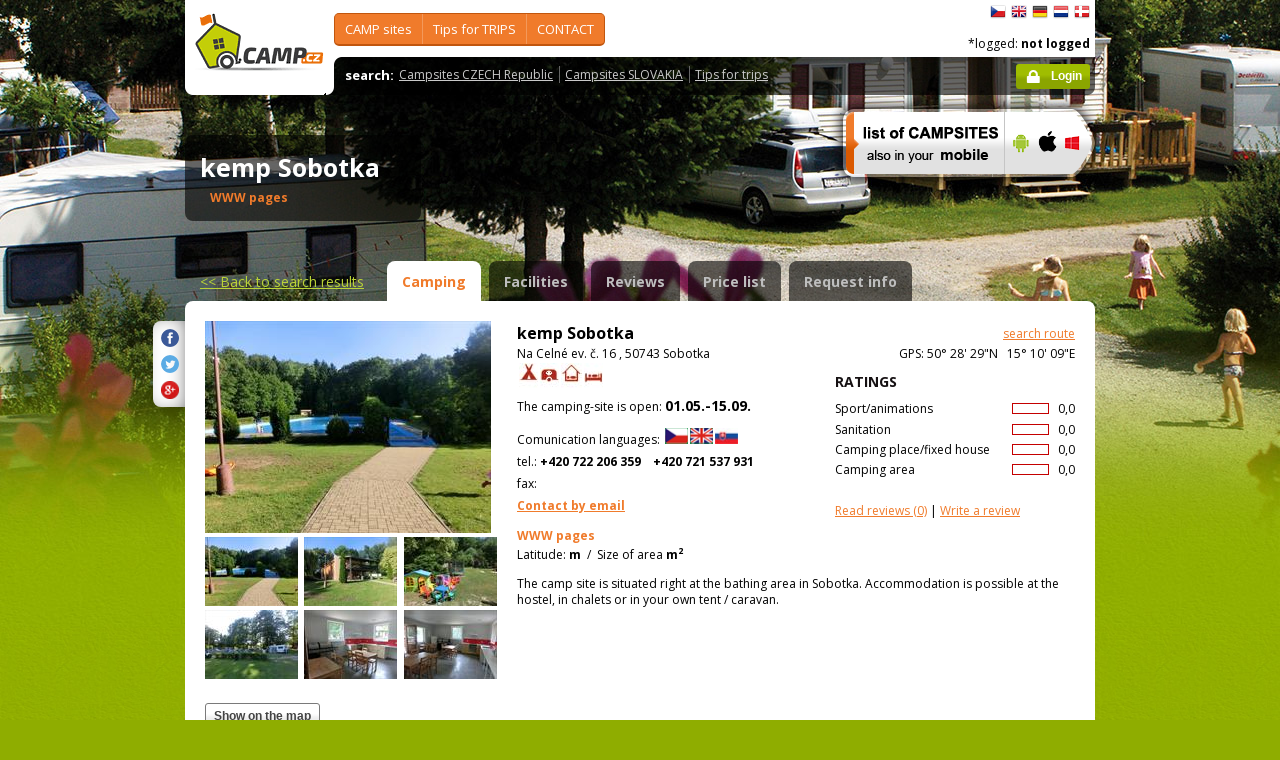

--- FILE ---
content_type: text/html; charset=utf-8
request_url: https://www.camp.cz/en/campings-czech-republic/sobotka/detail/756-camping
body_size: 55556
content:

 


<!DOCTYPE html>
<!--[if lt IE 7]>      <html class="no-js lt-ie9 lt-ie8 lt-ie7" lang="en" xml:lang="en"> <![endif]-->
<!--[if IE 7]>         <html class="no-js lt-ie9 lt-ie8" lang="en" xml:lang="en"> <![endif]-->
<!--[if IE 8]>         <html class="no-js lt-ie9" lang="en" xml:lang="en"> <![endif]-->
<!--[if gt IE 8]><!--> <html class="no-js" lang="en" xml:lang="en"> <!--<![endif]-->

<head id="ctl00_head">
    <!-- Google tag (gtag.js) -->
<script async src="https://www.googletagmanager.com/gtag/js?id=G-RP73GYSZFE"></script>
<script>
  window.dataLayer = window.dataLayer || [];
  function gtag(){dataLayer.push(arguments);}
  gtag('js', new Date());

  gtag('config', 'G-RP73GYSZFE');
</script>    <meta name="Content-Language" content="en" /><title>
	kemp Sobotka - detail information
</title><meta http-equiv="X-UA-Compatible" content="IE=EmulateIE9" /><meta http-equiv="Content-Type" content="text/html; charset=utf-8" /><meta name="robots" content="index,follow" /><link href="https://fonts.googleapis.com/css?family=Open+Sans:400,700&amp;subset=latin-ext,latin" rel="stylesheet" type="text/css" />
        <!--[if (gte IE 6)&(lte IE 8)]>
            <link href="https://fonts.googleapis.com/css?family=Open+Sans" rel="stylesheet" type="text/css" /><link href="https://fonts.googleapis.com/css?family=Open+Sans:400&amp;subset=latin,latin-ext" rel="stylesheet" type="text/css" /><link href="https://fonts.googleapis.com/css?family=Open+Sans:700&amp;subset=latin,latin-ext" rel="stylesheet" type="text/css" />
        <![endif]-->
        <link rel="stylesheet" href="/App_Themes/camp2013/css/screen.css" media="screen, projection" type="text/css" /><link rel="stylesheet" href="/App_Themes/camp2013/css/slimbox2.css" media="screen" type="text/css" /><link rel="stylesheet" href="/App_Themes/camp2013/css/print.css" media="print" type="text/css" />
        
<script src="/js/jquery-1.3.2.min.js" type="text/javascript"></script>
 <script type="text/javascript" src="/js/jquery-1.5.2.min.js"></script>        <script src="/js/vendor/modernizr-2.6.2.min.js"  type="text/javascript"></script>
        <script type="text/javascript" src="/js/slimbox2.js"></script>
        
	<script type="text/javascript" src="/js/jquery.colorbox-min.js"></script>

        <link rel="shortcut icon" href="/favicon.ico" type="image/x-icon" /><link rel="icon" href="/favicon.gif" type="image/gif" /><meta name="Keywords" content="kemp Sobotka,Sobotka,camping,Czech Republic,Slovakia" /><meta name="Description" content="kemp Sobotka -  The camp site is situated right at the bathing area in Sobotka. Accommodation is possible at the hostel, in chalets or in your own tent / caravan." /><meta name="Generator" content="Sitefinity 3.7.2136.2:1" /></head>


<body>
	<form name="aspnetForm" method="post" action="/en/campings-czech-republic/sobotka/detail/756-camping" id="aspnetForm">
<div>
<input type="hidden" name="ctl00_scriptManager_TSM" id="ctl00_scriptManager_TSM" value="" />
<input type="hidden" name="__EVENTTARGET" id="__EVENTTARGET" value="" />
<input type="hidden" name="__EVENTARGUMENT" id="__EVENTARGUMENT" value="" />
<input type="hidden" name="__VIEWSTATE" id="__VIEWSTATE" value="/[base64]/c2ZsYW5nPWVuBV9zZWxmEWluIFRPVVJJU1RyZWdpb25zAGQCBA9kFgJmDxUEFy9vYmxhc3RpLmFzcHg/c2ZsYW5nPWVuBV9zZWxmEGluIFBPUFVMQVIgYXJlYXMJPC91bD48dWw+ZAIFD2QWAmYPFQQkL2NhbXBpbmcvdm9kbmktcGxvY2h5LmFzcHg/c2ZsYW5nPWVuBV9zZWxmEWNhbXBzaXRlIGJ5IExBS0UgAGQCBg9kFgJmDxUEHC9jYW1waW5nL3Jla3kuYXNweD9zZmxhbmc9ZW4FX3NlbGYRY2FtcHNpdGUgYnkgUklWRVIAZAIHD2QWAmYPFQQVL3NsZXZhLmFzcHg/c2ZsYW5nPWVuBV9zZWxmD0RJU0NPVU5UIHN5c3RlbQBkAggPZBYCZg8VBBwvY2FtcGluZy9hY3NpLmFzcHg/c2ZsYW5nPWVuBV9zZWxmD0FDU0kgY2FtcCBzaXRlcwBkAgIPZBYEZg8VAhcvY3otaW5mby5hc3B4P3NmbGFuZz1lbg5UaXBzIGZvciBUUklQU2QCAQ8WAh8BAgkWEgIBD2QWAmYPFQQeL2N6LWluZm8vc2lnaHRzLmFzcHg/[base64]/[base64]/c2ZsYW5nPWVuBV9zZWxmFVNob3BzIC0gZm9yIGZyZWUgdGltZQBkAgkPZBYCZg8VBCgvY3otaW5mby9mb3JlaWduLWFnZW5jaWVzLmFzcHg/[base64]/[base64]/[base64]/[base64]/[base64]/[base64]/FoCcgLz4TYXV0b2NhbXBpbmcgUk9aS0/[base64]/[base64]/u8djL8B4ObaxFY" />
</div>

<script type="text/javascript">
//<![CDATA[
var theForm = document.forms['aspnetForm'];
if (!theForm) {
    theForm = document.aspnetForm;
}
function __doPostBack(eventTarget, eventArgument) {
    if (!theForm.onsubmit || (theForm.onsubmit() != false)) {
        theForm.__EVENTTARGET.value = eventTarget;
        theForm.__EVENTARGUMENT.value = eventArgument;
        theForm.submit();
    }
}
//]]>
</script>


<script src="/WebResource.axd?d=2eYCo5N-eyXRnU0QtsgZclChcdJZSIly41OVB4exZx4yYTlfD-UHgngmaupBJCdtKqgg-FGRD_k9vXFW-bs0ilUlt1Y1&amp;t=638313835312541215" type="text/javascript"></script>


<script src="/Telerik.Web.UI.WebResource.axd?_TSM_HiddenField_=ctl00_scriptManager_TSM&amp;compress=1&amp;_TSM_CombinedScripts_=%3b%3bSystem.Web.Extensions%2c+Version%3d3.5.0.0%2c+Culture%3dneutral%2c+PublicKeyToken%3d31bf3856ad364e35%3aen%3a9da113d1-62cb-41a4-9573-c03cf93e060f%3aea597d4b%3ab25378d2" type="text/javascript"></script>
<script type="text/javascript">
//<![CDATA[
if (typeof(Sys) === 'undefined') throw new Error('ASP.NET Ajax client-side framework failed to load.');
//]]>
</script>

<script src="https://d2i2wahzwrm1n5.cloudfront.net/ajaxz/2010.2.826/Common/Core.js" type="text/javascript"></script>
<script src="https://d2i2wahzwrm1n5.cloudfront.net/ajaxz/2010.2.826/Common/jQuery.js" type="text/javascript"></script>
<script src="/js/jquery.cookie.js" type="text/javascript"></script>
<script src="/js/camp.js" type="text/javascript"></script>
<script src="/campws/CampInfoWS.asmx/jsdebug" type="text/javascript"></script>
<div>

	<input type="hidden" name="__VIEWSTATEGENERATOR" id="__VIEWSTATEGENERATOR" value="15E68AF1" />
	<input type="hidden" name="__EVENTVALIDATION" id="__EVENTVALIDATION" value="/wEWBQLb4u2zBwLAtKyzCAL4jr+lAwL6+Y3ABALw1eX4DnXYaB2DNg5gXD8R8RC3uSmY4IxF" />
</div>
	<script type="text/javascript">
//<![CDATA[
Sys.WebForms.PageRequestManager._initialize('ctl00$scriptManager', document.getElementById('aspnetForm'));
Sys.WebForms.PageRequestManager.getInstance()._updateControls([], [], [], 90);
//]]>
</script>



<div id="backgroundPhoto">
            <div id="container">
            			<div class="noprintno">
       
			
		</div>
				<div id="sideAdvertising" style=" right:-135px;" class="noprintno">
				  
<div style="padding-bottom:10px; padding-left:4px;">
<div style="padding-bottom:10px;">
     <script async src="//pagead2.googlesyndication.com/pagead/js/adsbygoogle.js"></script> <!-- 120x60 --> <ins data-ad-slot="2034857488" data-ad-client="ca-pub-3191908463456965" style="display: inline-block; width: 120px; height: 600px;" class="adsbygoogle"></ins> <script>
(adsbygoogle = window.adsbygoogle || []).push({});
</script>
     </div>
     
           </div>
    

			

				 
				</div> 
                
                   <!-- header -->
                <header id="pageHeader" class="noprintno">
                        <a id="ctl00_SiteLogo1_hlCampLogo" title="Back to main page" onclick="siteLogoClicked();" href="/en/">
    <img src="/App_Themes/camp2013/img/logoCamp.gif" class="logo" alt="camp.cz" title="camp.cz">
</a>

                        <!-- topMenu -->
                    <nav id="topMenu">
                         

<div class="top-menu">
    
    
            <ul>
        
            <li><a  href="/hledat-kemp-CR.aspx?sflang=en">
                CAMP sites</a>
                
                     <div class="subMenuWrapper">
                                    <div class="subMenu">
                                    <ul>
                    
                        <li><a href="/hledat-kemp-cr.aspx?sflang=en" target="_self">
                            search CAMP site</a></li>
                            
                    
                        <li><a href="/kraje.aspx?sflang=en" target="_self">
                            in state REGIONS</a></li>
                            
                    
                        <li><a href="/camping/regiony.aspx?sflang=en" target="_self">
                            in TOURISTregions</a></li>
                            
                    
                        <li><a href="/oblasti.aspx?sflang=en" target="_self">
                            in POPULAR areas</a></li>
                            </ul><ul>
                    
                        <li><a href="/camping/vodni-plochy.aspx?sflang=en" target="_self">
                            campsite by LAKE </a></li>
                            
                    
                        <li><a href="/camping/reky.aspx?sflang=en" target="_self">
                            campsite by RIVER</a></li>
                            
                    
                        <li><a href="/sleva.aspx?sflang=en" target="_self">
                            DISCOUNT system</a></li>
                            
                    
                        <li><a href="/camping/acsi.aspx?sflang=en" target="_self">
                            ACSI camp sites</a></li>
                            
                    
                            </ul>
                                    </div>
                                </div>
                    
            </li>
        
            <li><a  href="/cz-info.aspx?sflang=en">
                Tips for TRIPS</a>
                
                     <div class="subMenuWrapper">
                                    <div class="subMenu">
                                    <ul>
                    
                        <li><a href="/cz-info/sights.aspx?sflang=en" target="_self">
                            SIGHTS</a></li>
                            
                    
                        <li><a href="/cz-info/fun.aspx?sflang=en" target="_self">
                            LEISURE</a></li>
                            
                    
                        <li><a href="/cz-info/tours.aspx?sflang=en" target="_self">
                            TRIPS</a></li>
                            
                    
                        <li><a href="/cz-info/swimming/aquaparks.aspx?sflang=en" target="_self">
                            AQUAPARKS and swimming pools</a></li>
                            
                    
                        <li><a href="/cz-info/sport/golf.aspx?sflang=en" target="_self">
                            GOLF courses</a></li>
                            </ul><ul>
                    
                        <li><a href="/cz-info/nature/caves.aspx?sflang=en" target="_self">
                            CAVES</a></li>
                            
                    
                        <li><a href="/cz-info/rent.aspx?sflang=en" target="_self">
                            Rentals - for free time</a></li>
                            
                    
                        <li><a href="/cz-info/shops-service.aspx?sflang=en" target="_self">
                            Shops - for free time</a></li>
                            
                    
                        <li><a href="/cz-info/foreign-agencies.aspx?sflang=en" target="_self">
                            Czech Tourist Authority</a></li>
                            
                    
                            </ul>
                                    </div>
                                </div>
                    
            </li>
        
            <li><a  href="/profil.aspx?sflang=en">
                CONTACT</a>
                
            </li>
        
        
            </ul>
</div>

                
                    </nav>
                    <!-- topMenu -->
                    <!-- searchMenu -->
                    <nav id="searchMenu">
                    
<div class="loged-menu">
    <div class="right-corner" style="font-size:110%">
        
        <strong>search:</strong><ul><li><a href="http://www.camp.cz/camping-cr.aspx?sflang=en&sflang=en" >Campsites CZECH Republic</a></li><li><a href="http://www.camp.cz/camping-sk.aspx?sflang=en&sflang=en" >Campsites SLOVAKIA</a></li><li><a href="http://www.camp.cz/cz-info.aspx?sflang=en&sflang=en" >Tips for trips</a></li></ul>
        <div class="clear">
        </div>
    </div>
</div>



    
                    </nav>
                    <!-- searchMenu -->
                    <!-- languages -->
                    <nav id="languages">
            <ul>
        
            <li><a href="/cs/kempy-cr/sobotka/detail/756-camping" class="flag_cs"
                title="čeština">
                    čeština</a></li>
        
            <li><a href="/en/campings-czech-republic/sobotka/detail/756-camping" class="flag_en"
                title="English">
                    English</a></li>
        
            <li><a href="/de/campingplatze-tschechien/sobotka/angaben/756-camping" class="flag_de"
                title="Deutsch">
                    Deutsch</a></li>
        
            <li><a href="/nl/campings-tsjechie/sobotka/gegevens/756-camping" class="flag_nl"
                title="Nederlands">
                    Nederlands</a></li>
        
            <li><a href="/da/camping-pladser-tjekkiet/sobotka/detaljeret/756-camping" class="flag_da"
                title="dansk">
                    dansk</a></li>
        
            </ul>

                        
                    </nav>
                    <!-- languages -->
                    <div class="loggedUser">

                    *logged:
        
                <strong>not logged</strong>
            
<br/>
                        
                       <!-- <a href="#" class="niceButton greenButton iconBefore iconLock">Přihlásit</a>-->
                <a id="ctl00_ctl13_loginStatus" class="niceButton greenButton iconBefore iconLock" href="javascript:__doPostBack('ctl00$ctl13$loginStatus$ctl02','')">Login</a>
                  
                    </div>
                </header>
                <!-- header -->

               
              
            





    	
 <style type="text/css">

#link a { position: relative;  }
#link a { text-decoration:none;  }
#link a:hover { text-decoration:underline;  }
#link a div { display: none; }
#link a:hover div {
display: block;
font-size: 8pt;
position: absolute;
top:-30px; right: 0px;
border:1px solid #f07b2b;
background-color:#bebebe;
color: #383a47;
text-align: right;
padding: 5px 5px;
height:17px; 
 cursor:none;  white-space:nowrap;
  border-radius: 5px; z-index:100000;
 }
</style>




  <!-- h1 -->
                <div class="grid_14 secondHeader">
                    <div id="h1Wrapper" class="clear-fix">
                        <h1 style=" margin-bottom:5px;">kemp Sobotka &nbsp;<span class="inlineBlock discount" style="visibility: hidden"> </span></h1>
                        <span class="mediumText">                            
                            <span class="starsLine">
                            
                               
                                
                            </span>
                         <span id="link" style=" width:300px;"><a href="/tocamps.ashx?src=DETAIL&url=www.sobotka.cz&id=756" target="_new" class="orange"><b>WWW pages</b><div><img width="23" style="margin-left: 2px;" src="/App_Themes/Default/_clip/flag_cs.gif" alt="" /></div></a>    <span style="display: none;"> /  <a href="/tocamps.ashx?src=DETAIL&url=" target="_new" class="orange"><strong>Video</strong></a></span>   <span style=" display: none"> /  <a href="/tocamps.ashx?src=DETAIL&url=" target="_new" class="orange"><strong>360º</strong></a>  </span>  <span style=" display: none"> /  <a href="/tocamps.ashx?src=DETAIL&url=" target="_new" class="orange"><strong>Facebook</strong></a>  </span></span>
                        </span>
                    </div>
                </div>
                <!-- h1 -->
                <!-- mobile banner -->
                
                              
  <div class="grid_6">
      <table cellpadding=0 cellpadding=0 width=280><tr><td>
          <a id="ctl00_Content__ffffd54a66fcbdc6_ctl00_MobileBanner1_hlMobile" title="more info" href="/mobil.aspx?sflang=en"><img title="more info" src="/App_themes/camp2013/img/icons/prehled-campu-ban-EN.png" style="border-width:0px;" /></a></td><td>
              <a id="ctl00_Content__ffffd54a66fcbdc6_ctl00_MobileBanner1_hlMobileAndroind" title="Google play" href="https://play.google.com/store/apps/details?id=cz.novosvetsky.campcz&amp;feature=search_result&amp;hl=en" target="_new"><img title="Google play" src="/App_themes/camp2013/img/icons/prehled-campu-ban-Android.png" style="border-width:0px;" /></a></td><td>
              <a id="ctl00_Content__ffffd54a66fcbdc6_ctl00_MobileBanner1_hlMobileApple" title="App Store" href="https://itunes.apple.com/app/camp.cz/id537234081" target="_new"><img title="App Store" src="/App_themes/camp2013/img/icons/prehled-campu-ban-Apple.png" style="border-width:0px;" /></a></td><td>
              <a id="ctl00_Content__ffffd54a66fcbdc6_ctl00_MobileBanner1_hlMobileWP" title="Windows Phone Store" href="http://www.windowsphone.com/en-US/store/app/camp-cz/b4b7f27d-fc2f-4cb9-bf16-d003b0adf8ec" target="_new"><img title="Windows Phone Store" src="/App_themes/camp2013/img/icons/prehled-campu-ban-WP.png" style="border-width:0px;" /></a></td></tr></table>
                </div>
                


                <div class="grid_20">
                    <div id="tabs" class="ui-tabs">
                        <ul class="ui-tabs-nav">
                            <li class="simpleLink"> <a id="ctl00_Content__ffffd54a66fcbdc6_ctl00_linkGoToHomePage" class="link_goback" href="/en/">&lt;&lt;<span id="ctl00_Content__ffffd54a66fcbdc6_ctl00_LabelLink1"> Back to search results</span></a></li>
                          
                          
                    <li class="ui-tabs-active"><a href="/en/campings-czech-republic/sobotka/detail/756-camping">Camping</a></li><li><a href="/en/campings-czech-republic/sobotka/facilities/756-properties">Facilities</a></li><li><a href="/en/campings-czech-republic/sobotka/reviews/756-review">Reviews</a></li><li><a href="/en/campings-czech-republic/sobotka/prices/756-pricelist">Price list</a></li><li><a href="/en/campings-czech-republic/sobotka/contact/756-inforequest">Request info</a></li>
                        </ul>


  
           
  
   

    
    



	<!--<link rel="stylesheet" href="css/slimbox2.css" type="text/css" media="screen" />-->
	<script type="text/javascript" src='/js/jquery-1.5.2.min.js'></script>
	<script type="text/javascript" src='/js/swfobject.js'></script>
	<script type="text/javascript" src='/js/slimbox2.js'></script>
	<script type="text/javascript" src='/js/jquery.colorbox-min.js'></script>
	
	


        <script type="text/javascript" src='https://maps.google.com/maps/api/js?sensor=false&key=AIzaSyBZki19dhDXRZCznXeYXo-HhMXuwcuI-mIAIzaSyCrUtkg8wFYwl9RDzLLG3B11y6DC5Ul9KE'></script>

	<script type="text/javascript">
		//<![CDATA[

		// telerik get's initialized only after page ready
		Sys.Application.add_load(initGmap);



		google.setOnLoadCallback(initGmap);
				 Sys.Application.add_load(function() {
					 initGmap();
					 });

		var links = [];

		function openLightBox(e) {
		
			var dp = [];
			var selectedPhoto = $("#idMainPhotoSrc")[0].value;
			alert(selectedPhoto);
			var index = 0;
			
			for (var i = 0; i < links.length; i++) {
				dp[i] = [links[i].value];
				if (links[i].value == selectedPhoto) {
					index = i;
				}
}

			jQuery.slimbox(dp, index);

		}

		function openColorBox(e, w, h) {
			jQuery.colorbox({ iframe: true, href: e.href, innerWidth: w, innerHeight: h });
			window.open(e.href);
}




	



	   

			
		//]]>
	</script>
    



 <style type="text/css">
     #link1 {
         font-size:12px;
     }
#link1 a { position: relative;  }
#link1 a { text-decoration:none;  }
#link1 a:hover { text-decoration:underline;  }
#link1 a div { display: none; }
#link1 a:hover div {
display: block;
font-size: 8pt;
position: absolute;
top:-30px; right: 0px;
border:1px solid #f07b2b;
background-color:#bebebe;
color: #383a47;
text-align: right;
padding: 5px 5px;
height:17px; 
 cursor:none;  white-space:nowrap;
  border-radius: 5px; z-index:100000;
 }
</style>


<div class="ui-tabs-panels-wrapper roundedBlock rounded campDetail">
							<div id="tabs-1" class="ui-tabs-panel ui-tabs-panel-show">
								
<div class="shareButtons">

    <div class="roundedBlock rounded-1001">
        <a id="ctl00_Content__ffffd54a66fcbdc6_ctl03_socshare_linksharefacebook" class="iconFacebook" href="http://www.facebook.com/sharer.php?u=http%3a%2f%2fwwww.camp.cz%2fen%2fcampings-czech-republic%2fsobotka%2fdetail%2f756-camping&amp;t=Detail"></a>
        <a id="ctl00_Content__ffffd54a66fcbdc6_ctl03_socshare_linkShareTwitter" class="iconTwitter" href="http://twitter.com/home?status=Read Detail from http%3a%2f%2fwwww.camp.cz%2fen%2fcampings-czech-republic%2fsobotka%2fdetail%2f756-camping"></a>
        <a id="ctl00_Content__ffffd54a66fcbdc6_ctl03_socshare_LinkGooglePlus" class="iconGooglePlus" href="https://plus.google.com/share?url=http%3a%2f%2fwwww.camp.cz%2fen%2fcampings-czech-republic%2fsobotka%2fdetail%2f756-camping&amp;title=Detail"></a>
    </div>

</div>
                                
								<div class="clear-fix">
									<div class="grid_7 alpha">
										<div class="photoGallery leftSide thumbsBottom">

                                         <div class="bigPhoto">
													 <a  href="#" onclick='openLightBox([["https://www.camp.cz/photo/244/10589.jpg"], ["https://www.camp.cz/photo/244/17388.jpg"], ["https://www.camp.cz/photo/244/17389.jpg"], ["https://www.camp.cz/photo/244/17390.jpg"], ["https://www.camp.cz/photo/244/17391.jpg"], ["https://www.camp.cz/photo/244/17392.jpg"], ["https://www.camp.cz/photo/244/17393.jpg"], ["https://www.camp.cz/photo/244/17394.jpg"], ["https://www.camp.cz/photo/244/17395.jpg"], ["https://www.camp.cz/photo/244/17396.jpg"], ["https://www.camp.cz/photo/244/17397.jpg"]]); return false;'><img id="ctl00_Content__ffffd54a66fcbdc6_ctl03_BigPhoto" class="BigPhoto" src="/photos/campphoto.aspx?id=10589&amp;sizetype=DETAIL_BIG_IMAGE" style="border-width:0px;" /></a>
													  
												<input name="ctl00$Content$_ffffd54a66fcbdc6$ctl03$MainPhotoSrc" type="hidden" id="ctl00_Content__ffffd54a66fcbdc6_ctl03_MainPhotoSrc" class="idMainPhotoSrc" />
												</div>
                               

												
											
												
											
											<div class="thumbs">
										   <ul>
    <li><a href="#"><img src="https://www.camp.cz/photo/71/10589.jpg" alt="Photo-" onClick='SetBigPhoto("http://www.camp.cz/photo//70/10589.jpg",0);'></a>
    <input id="PhotoId-0" type="hidden" value="http://www.camp.cz/photo//70/10589.jpg" />
			<input id="PhotoBigId-0" class="input-lightbox-camp" type="hidden" value="http://www.camp.cz/photo//FULL_SIZE_IMAGE/10589.jpg" /></li>
    
    <li><a href="#"><img src="https://www.camp.cz/photo/71/17388.jpg" alt="Photo-" onClick='SetBigPhoto("http://www.camp.cz/photo//70/17388.jpg",1);'></a>
    <input id="PhotoId-1" type="hidden" value="http://www.camp.cz/photo//70/17388.jpg" />
			<input id="PhotoBigId-1" class="input-lightbox-camp" type="hidden" value="http://www.camp.cz/photo//FULL_SIZE_IMAGE/17388.jpg" /></li>
    
    <li><a href="#"><img src="https://www.camp.cz/photo/71/17389.jpg" alt="Photo-" onClick='SetBigPhoto("http://www.camp.cz/photo//70/17389.jpg",2);'></a>
    <input id="PhotoId-2" type="hidden" value="http://www.camp.cz/photo//70/17389.jpg" />
			<input id="PhotoBigId-2" class="input-lightbox-camp" type="hidden" value="http://www.camp.cz/photo//FULL_SIZE_IMAGE/17389.jpg" /></li>
    
    <li><a href="#"><img src="https://www.camp.cz/photo/71/17390.jpg" alt="Photo-" onClick='SetBigPhoto("http://www.camp.cz/photo//70/17390.jpg",3);'></a>
    <input id="PhotoId-3" type="hidden" value="http://www.camp.cz/photo//70/17390.jpg" />
			<input id="PhotoBigId-3" class="input-lightbox-camp" type="hidden" value="http://www.camp.cz/photo//FULL_SIZE_IMAGE/17390.jpg" /></li>
    
    <li><a href="#"><img src="https://www.camp.cz/photo/71/17391.jpg" alt="Photo-" onClick='SetBigPhoto("http://www.camp.cz/photo//70/17391.jpg",4);'></a>
    <input id="PhotoId-4" type="hidden" value="http://www.camp.cz/photo//70/17391.jpg" />
			<input id="PhotoBigId-4" class="input-lightbox-camp" type="hidden" value="http://www.camp.cz/photo//FULL_SIZE_IMAGE/17391.jpg" /></li>
    
    <li><a href="#"><img src="https://www.camp.cz/photo/71/17392.jpg" alt="Photo-" onClick='SetBigPhoto("http://www.camp.cz/photo//70/17392.jpg",5);'></a>
    <input id="PhotoId-5" type="hidden" value="http://www.camp.cz/photo//70/17392.jpg" />
			<input id="PhotoBigId-5" class="input-lightbox-camp" type="hidden" value="http://www.camp.cz/photo//FULL_SIZE_IMAGE/17392.jpg" /></li>
    
    <li><a href="#"><img src="https://www.camp.cz/photo/71/17393.jpg" alt="Photo-" onClick='SetBigPhoto("http://www.camp.cz/photo//70/17393.jpg",6);'></a>
    <input id="PhotoId-6" type="hidden" value="http://www.camp.cz/photo//70/17393.jpg" />
			<input id="PhotoBigId-6" class="input-lightbox-camp" type="hidden" value="http://www.camp.cz/photo//FULL_SIZE_IMAGE/17393.jpg" /></li>
    
    <li><a href="#"><img src="https://www.camp.cz/photo/71/17394.jpg" alt="Photo-" onClick='SetBigPhoto("http://www.camp.cz/photo//70/17394.jpg",7);'></a>
    <input id="PhotoId-7" type="hidden" value="http://www.camp.cz/photo//70/17394.jpg" />
			<input id="PhotoBigId-7" class="input-lightbox-camp" type="hidden" value="http://www.camp.cz/photo//FULL_SIZE_IMAGE/17394.jpg" /></li>
    
    <li><a href="#"><img src="https://www.camp.cz/photo/71/17395.jpg" alt="Photo-" onClick='SetBigPhoto("http://www.camp.cz/photo//70/17395.jpg",8);'></a>
    <input id="PhotoId-8" type="hidden" value="http://www.camp.cz/photo//70/17395.jpg" />
			<input id="PhotoBigId-8" class="input-lightbox-camp" type="hidden" value="http://www.camp.cz/photo//FULL_SIZE_IMAGE/17395.jpg" /></li>
    
    <li><a href="#"><img src="https://www.camp.cz/photo/71/17396.jpg" alt="Photo-" onClick='SetBigPhoto("http://www.camp.cz/photo//70/17396.jpg",9);'></a>
    <input id="PhotoId-9" type="hidden" value="http://www.camp.cz/photo//70/17396.jpg" />
			<input id="PhotoBigId-9" class="input-lightbox-camp" type="hidden" value="http://www.camp.cz/photo//FULL_SIZE_IMAGE/17396.jpg" /></li>
    
    <li><a href="#"><img src="https://www.camp.cz/photo/71/17397.jpg" alt="Photo-" onClick='SetBigPhoto("http://www.camp.cz/photo//70/17397.jpg",10);'></a>
    <input id="PhotoId-10" type="hidden" value="http://www.camp.cz/photo//70/17397.jpg" />
			<input id="PhotoBigId-10" class="input-lightbox-camp" type="hidden" value="http://www.camp.cz/photo//FULL_SIZE_IMAGE/17397.jpg" /></li>
    </ul> 

	<script type="text/javascript">
	//<![CDATA[
		    

//]]>
	</script>


									   
											</div>
										</div>
										<div class="content" style=" margin-bottom:15px; margin-right:0px;">
											<p class="MediumText">
                                            <input type="button" class="niceButton" name="btnmap" id="btnmap" value="Show on the map" />
                                                 <input type="button" class="niceButton" name="btnairphoto" id="btnairphoto" value="aerial photos" onclick='jQuery.slimbox([]   , 0); return false;' style ="visibility:hidden;float:right;" />
                                                
											     </p>
										</div>
									</div>
									<div class="grid_13 omega">
										<div class="campInfo">

											<address>
											   
												<!-- Camp kemp Sobotka has no logo-->
												<strong class="biggerText">kemp Sobotka</strong>&nbsp;<a href="https://maps.google.com/maps?hl=en&daddr=@50.474728275,15.1690816194444" class="orange" style=" float:right" target="_blank">search route</a><br>
												Na Celné ev. č. 16 , 50743 Sobotka <span style="float:right">GPS: 50° 28' 29"N&nbsp;&nbsp;&nbsp;15° 10' 09"E</span>
												

											   

											</address>
											<div class="clear-fix">
												<div class="campRating">
													<h2>Ratings</h2>
												   <p><span class="rating red"><span><span style="width:0%;"></span></span>&nbsp;&nbsp;0,0</span>Sport/animations</p><p><span class="rating red"><span><span style="width:0%;"></span></span>&nbsp;&nbsp;0,0</span>Sanitation</p><p><span class="rating red"><span><span style="width:0%;"></span></span>&nbsp;&nbsp;0,0</span>Camping place/fixed house</p><p><span class="rating red"><span><span style="width:0%;"></span></span>&nbsp;&nbsp;0,0</span>Camping area</p>
					
				
												   
													<p>
													    &nbsp;<div id="ctl00_Content__ffffd54a66fcbdc6_ctl03_pnlrecenzeano">
	  
			  
				
				<a href="/en/campings-czech-republic/sobotka/reviews/756-review" class="orange">
					<span id="ctl00_Content__ffffd54a66fcbdc6_ctl03_lblReadReviews">Read reviews</span>
					(0)</a>
				| <a href="/en/campings-czech-republic/sobotka/reviews/756-review?newreviewcamp=756" class="orange">
					<span id="ctl00_Content__ffffd54a66fcbdc6_ctl03_lblWriteReview">Write a review</span></a>
				
</div>        
				
			  </p>
												</div>
												<p class="mediumText">
												<img height="25" style="margin-left: 2px;" src="/App_Themes/Default/_clip/eq_PLACE_WITHOUT_ELECTRICITY.jpg" title="Places without connections/place without connections" /><img height="25" style="margin-left: 2px;" src="/App_Themes/Default/_clip/eq_PLACE_WITH_ELECTRICITY.jpg" title="With electricity connection" /><img height="25" style="margin-left: 2px;" src="/App_Themes/Default/_clip/eq_CABIN_WITHOUT_SANITARY.jpg" title="Bungalow without sanitary facilities" /><img height="25" style="margin-left: 2px;" src="/App_Themes/Default/_clip/eq_ROOMS_WITHOUT_SANITARY.jpg" title="Rooms without sanitary facilities" />
												   <br>
													<span id="ctl00_Content__ffffd54a66fcbdc6_ctl03_lblOpenFromTo">The camping-site is open:</span>&nbsp;<strong class="bigText">01.05.-15.09.</strong>
												</p>
												<p class="mediumText">
															<span id="ctl00_Content__ffffd54a66fcbdc6_ctl03_lblLanguagesCom">Comunication languages:</span>
			
					<img width="23" style="margin-left: 2px;" src="/App_Themes/Default/_clip/flag_cs.gif" alt="" /><img width="23" style="margin-left: 2px;" src="/App_Themes/Default/_clip/flag_en.gif" alt="" /><img width="23" style="margin-left: 2px;" src="/App_Themes/Default/_clip/flag_sk.gif" alt="" />
			<br> 
													tel.: <strong>+420 722 206 359</strong> &nbsp;&nbsp;&nbsp;<strong>+420 721 537 931</strong><br>
													 fax: <strong></strong><br>
													
					
					
												 

			<b>                                        <a  href="/en/campings-czech-republic/sobotka/contact/756-inforequest" class="orange" style="display: visible">
				<span id="ctl00_Content__ffffd54a66fcbdc6_ctl03_lblMailContact">Contact by email</span></a></b>
					<br />
                                        
												</p>
                                                <span id="link1" style=" width:300px;"><a href="/tocamps.ashx?src=DETAIL&url=www.sobotka.cz&id=756" target="_new" class="orange"><b>WWW pages</b><div><img width="23" style="margin-left: 2px;" src="/App_Themes/Default/_clip/flag_cs.gif" alt="" /></div></a> 
				  

                                                     <span style="display: none;"> /  <a href="/tocamps.ashx?src=DETAIL&url=" target="_new" class="orange"><strong>Video</strong></a></span>   <span style=" display: none"> /  <a href="/tocamps.ashx?src=DETAIL&url=" target="_new" class="orange"><strong>360º</strong></a>  </span>  <span style=" display: none"> /  

                    </span>
                                                 </span>
												<p class="mediumText"><span id="ctl00_Content__ffffd54a66fcbdc6_ctl03_lblLatitude">Latitude:</span> <strong> m</strong> &nbsp;/&nbsp;  <span id="ctl00_Content__ffffd54a66fcbdc6_ctl03_lblSizeOfArea">Size of area</span> <strong> m<sup>2</sup></strong></p>
											</div>
											<p class="mainDesc">The camp site is situated right at the bathing area in Sobotka. Accommodation is possible at the hostel, in chalets or in your own tent / caravan.</p>
										</div>
									</div>
								</div>
								
					<div class="clear-fix" style=" display:none;" id="mapy"> 
									<div class="grid_12 alpha">
										<div class="mapHolder">
										 <div id="map-view" style=" height:430px; width:522px;"></div>
										<div class="mini-map-holder">
											<div class="smallMapImg rounded-0010">
												<em title="For your quick orientation-where is the campsite located">?</em> 
												<div>
												<img src="/App_Themes/Camp2013/img/mini-map-marker.gif" style="position: absolute; top: 14px; left: 41px;" alt=" " />
												</div>
											</div>
										</div>
										</div>
									</div>
									<div class="grid_8 omega">
										<div style="background: #fff; width: 336px;  margin: 150px auto 20px auto; text-align: center; font-size: 13px; font-weight: bold"><div>&nbsp;</div> <!-- Velký čtverec 336x280 --> <ins data-ad-slot="6922684282" data-ad-client="ca-pub-3191908463456965" style="display: inline-block; width: 336px; height: 280px;" class="adsbygoogle"><a href="https://www.campingoaseprague.com/" title="visit family campsite near Prague"><img alt="" src="/Images/2020/EN-oase-campcz.jpg" /></a></ins></div>
									</div>

								</div>
								</div> 
						
						</div>
					
			<!----- 		</div> --->
					
                    <input name="ctl00$Content$_ffffd54a66fcbdc6$ctl03$photosrc" type="hidden" id="ctl00_Content__ffffd54a66fcbdc6_ctl03_photosrc" class="photosrc" />
							 <input name="ctl00$Content$_ffffd54a66fcbdc6$ctl03$photosrcid" type="hidden" id="ctl00_Content__ffffd54a66fcbdc6_ctl03_photosrcid" class="photosrcid" value="0" />

				<!-----  OLD ----->
				<input id="latField" type="hidden" value="50.474728275" />
		<input id="longField" type="hidden" value="15.1690816194444" />
        
        
  




	<script type="text/javascript" src="/js/markermanager_packed.js"></script>
	<script type="text/javascript" src="/js/mapview.js"></script>
    
    <script>
        $(document).ready(function (e) {
            $('#btnmap').click(function (e) {
                $('#mapy').toggle('fast');
                if ($('#btnmap').val() == 'Show on the map') {
                    $('#btnmap').val('Hide map');
                }
                else {
                    $('#btnmap').val('Show on the map');
                }
            });
        });
</script>


<script type="text/javascript">

    function openLightBox(fotky) {



        var ids = parseInt($(".photosrcid").val());





        

        jQuery.slimbox(fotky, ids);

    }


    function openLBox(e) {
        debugger;

        var linksstring = $(".photosrc").val();
        var ids = $(".photosrcid").val();
        var links = linksstring.split(', ');
        var dp = {};
        for (var i = 0; i < links.length; i++) {
            dp[i] = [links[i].replace('""', '')];
        }




        //    jQuery.slimbox([["/photos/campphoto.aspx?sflang=cs&id=39&sizetype=FULL_SIZE_IMAGE"], ["/photos/campphoto.aspx?sflang=cs&id=40&sizetype=FULL_SIZE_IMAGE"], ["/photos/campphoto.aspx?sflang=cs&id=41&sizetype=FULL_SIZE_IMAGE"], ["/photos/campphoto.aspx?sflang=cs&id=42&sizetype=FULL_SIZE_IMAGE"], ["/photos/campphoto.aspx?sflang=cs&id=43&sizetype=FULL_SIZE_IMAGE"], ["/photos/campphoto.aspx?sflang=cs&id=44&sizetype=FULL_SIZE_IMAGE"], ["/photos/campphoto.aspx?sflang=cs&id=45&sizetype=FULL_SIZE_IMAGE"], ["/photos/campphoto.aspx?sflang=cs&id=47&sizetype=FULL_SIZE_IMAGE"], ["/photos/campphoto.aspx?sflang=cs&id=48&sizetype=FULL_SIZE_IMAGE"], ["/photos/campphoto.aspx?sflang=cs&id=50&sizetype=FULL_SIZE_IMAGE"], ["/photos/campphoto.aspx?sflang=cs&id=51&sizetype=FULL_SIZE_IMAGE"], ["/photos/campphoto.aspx?sflang=cs&id=52&sizetype=FULL_SIZE_IMAGE"], ["/photos/campphoto.aspx?sflang=cs&id=53&sizetype=FULL_SIZE_IMAGE"], ["/photos/campphoto.aspx?sflang=cs&id=54&sizetype=FULL_SIZE_IMAGE"], ["/photos/campphoto.aspx?sflang=cs&id=55&sizetype=FULL_SIZE_IMAGE"], ["/photos/campphoto.aspx?sflang=cs&id=56&sizetype=FULL_SIZE_IMAGE"], ["/photos/campphoto.aspx?sflang=cs&id=57&sizetype=FULL_SIZE_IMAGE"], ["/photos/campphoto.aspx?sflang=cs&id=58&sizetype=FULL_SIZE_IMAGE"], ["/photos/campphoto.aspx?sflang=cs&id=59&sizetype=FULL_SIZE_IMAGE"], ["/photos/campphoto.aspx?sflang=cs&id=60&sizetype=FULL_SIZE_IMAGE"], ["/photos/campphoto.aspx?sflang=cs&id=61&sizetype=FULL_SIZE_IMAGE"], ["/photos/campphoto.aspx?sflang=cs&id=62&sizetype=FULL_SIZE_IMAGE"], ["/photos/campphoto.aspx?sflang=cs&id=63&sizetype=FULL_SIZE_IMAGE"], ], 5);

        jQuery.slimbox(dp, ids, { loop: true });

    }





    function SetBigPhoto(url, id) {

        $(".BigPhoto").attr("src", url);
        $(".photosrcid").val(id);

    }
		  
													</script>






   <div class="grid_20" style="margin:0px;">
                    
<div class="roundedBlock choosenCamp">
                        <h2 class="orange"><em class="iconInfo" title="nápověda"></em><span id="ctl00_Content__ffffd54a66fcbdc6_ctl01_rptAdverCampsByLocation_ctl00_nadpis">Campsites, which you might also be interested</span></h2>
                        <div class="colums third">
 <div class="content">
                            <h3>
                                <span class="starsLine">
                                     &nbsp;&nbsp;
                                </span>
                                <a href="https://www.camp.cz/en/campings-czech-republic/Slunecna/detail/109-camping">	<img src='/photos/campphoto.aspx?sflang=en&id=2719&sizetype=IMAGE_LOGO_SIZE' alt='autocamp Slunečná' />
                                 autocamp Slunečná
                                    
                                </a>
                            </h3>
                            <address>	 , 54344 Čistá v Krkonoších</address>
                            <a href="https://www.camp.cz/en/campings-czech-republic/Slunecna/detail/109-camping" class="cropped">
                         	<img src='/photos/campphoto.aspx?sflang=en&id=2708&sizetype=RESULT_DEFAULT_IMAGE_SIZE' alt='autocamp Slunečná' width="110" /></a>
                            <p class="mediumText">The campground is located in the foothills of the famous Black Mountain. Our campground's excellent ...<br>
                            <a href="/tocamps.ashx?src=AD_NBH&url=http://&id=109" target="_blank" >
									<span id="ctl00_Content__ffffd54a66fcbdc6_ctl01_rptAdverCampsByLocation_ctl01_lblWebPages">web pages</span></a></p>
                            </div>
                           
	
 <div class="content">
                            <h3>
                                <span class="starsLine">
                                     &nbsp; <span class="inlineBlock icon-star-bigger"></span> <span class="inlineBlock icon-star-bigger"></span> <span class="inlineBlock icon-star-bigger"></span>&nbsp;
                                </span>
                                <a href="https://www.camp.cz/en/campings-czech-republic/dolce/detail/189-camping">	<img src='/photos/campphoto.aspx?sflang=en&id=18236&sizetype=IMAGE_LOGO_SIZE' alt='camp Dolce Trutnov' />
                                 camp Dolce Trutnov
                                    
                                </a>
                            </h3>
                            <address>	Oblanov  37, 54101 Trutnov</address>
                            <a href="https://www.camp.cz/en/campings-czech-republic/dolce/detail/189-camping" class="cropped">
                         	<img src='/photos/campphoto.aspx?sflang=en&id=18367&sizetype=RESULT_DEFAULT_IMAGE_SIZE' alt='camp Dolce Trutnov' width="110" /></a>
                            <p class="mediumText">Camp Dolce is located in the quiet countryside, in the foothills of the Giant Mountains, 4 km from t...<br>
                            <a href="/tocamps.ashx?src=AD_NBH&url=http://www.camp-dolce.cz/&id=189" target="_blank" >
									<span id="ctl00_Content__ffffd54a66fcbdc6_ctl01_rptAdverCampsByLocation_ctl02_lblWebPages">web pages</span></a></p>
                            </div>
                           
	
 <div class="content">
                            <h3>
                                <span class="starsLine">
                                     &nbsp; <span class="inlineBlock icon-star-bigger"></span> <span class="inlineBlock icon-star-bigger"></span> <span class="inlineBlock icon-star-bigger"></span>&nbsp;
                                </span>
                                <a href="https://www.camp.cz/en/campings-czech-republic/Rozkos/detail/54-camping">	<img src='/photos/campphoto.aspx?sflang=en&id=38&sizetype=IMAGE_LOGO_SIZE' alt='autocamping ROZKOŠ' />
                                 autocamping ROZKOŠ
                                    
                                </a>
                            </h3>
                            <address>	Třída.T.G.Masaryka 836, 55203 Česká Skalice</address>
                            <a href="https://www.camp.cz/en/campings-czech-republic/Rozkos/detail/54-camping" class="cropped">
                         	<img src='/photos/campphoto.aspx?sflang=en&id=60&sizetype=RESULT_DEFAULT_IMAGE_SIZE' alt='autocamping ROZKOŠ' width="110" /></a>
                            <p class="mediumText">Camp is situated at the northern bank dam reservoir Rozkoš near international road E67. Offers accom...<br>
                            <a href="/tocamps.ashx?src=AD_NBH&url=http://www.atcrozkos.cz&id=54" target="_blank" >
									<span id="ctl00_Content__ffffd54a66fcbdc6_ctl01_rptAdverCampsByLocation_ctl03_lblWebPages">web pages</span></a></p>
                            </div>
                           
	 </div>
                    </div>



    
                            
                       






   



                            
                     




  


</div>

</div>

        
        
      
                  <footer class="grid_20" style="margin-top: 15px;" >
              
                    <div class="roundedBlock greenBlock pageFooter">
                        <div class="content">
                             
                        


							<p class="mediumText"><p>Copyright© 2009 - 2018 Camp.cz - Pavel Hess, all rights reserved</p></p>
							                  <hr /> <ul> <li>Our other sites:&nbsp; <a href="http://www.czechcampsite.com/">CzechCampSite</a> <a href="http://www.czechtopcamping.com">TopCamping</a> <a href="http://www.campingoaseprague.com">Camping Oase Praha</a></li> <li>App:&nbsp;&nbsp;<a href="https://play.google.com/store/apps/details?id=cz.novosvetsky.campcz&amp;feature=search_result&amp;hl=cs">Android</a>&nbsp;<a href="https://itunes.apple.com/us/app/camp.cz/id537234081?l=cs&amp;ls=1&amp;mt=8">&nbsp;iOS</a>&nbsp;by &nbsp;&nbsp;<a href="http://www.mobilesoft.eu/">MobileSoft s.r.o&nbsp;</a>&nbsp;&nbsp; &nbsp; &nbsp;&nbsp;<a href="http://www.windowsphone.com/cs-cz/store/app/camp-cz/b4b7f27d-fc2f-4cb9-bf16-d003b0adf8ec">WinPhone</a>&nbsp;by &nbsp;&nbsp;<a href="http://www.xpis.cz/cs/">XPIS</a></li> </ul>
                                							
                              
                        </div>
                    </div>
                </footer>
                
                 
            </div>
        </div>
     
        <script src="/js/plugins.js"></script>
        <script src="/js/main.js"></script>
     
       


<script type="text/javascript">
//<![CDATA[
Sys.Application.initialize();
//]]>
</script>
</form>

<script type="text/javascript">
    var gaJsHost = (("https:" == document.location.protocol) ? "https://ssl." : "http://www.");
    document.write(unescape("%3Cscript src='" + gaJsHost + "google-analytics.com/ga.js' type='text/javascript'%3E%3C/script%3E"));
</script>
<script type="text/javascript">
    try {
        var pageTracker = _gat._getTracker("UA-10454653-5");
        pageTracker._trackPageview();
    } catch (err) { }</script>


    </body>
</html>




--- FILE ---
content_type: text/html; charset=utf-8
request_url: https://www.google.com/recaptcha/api2/aframe
body_size: 270
content:
<!DOCTYPE HTML><html><head><meta http-equiv="content-type" content="text/html; charset=UTF-8"></head><body><script nonce="jXRq8M7TCjQmVJVx4faRDg">/** Anti-fraud and anti-abuse applications only. See google.com/recaptcha */ try{var clients={'sodar':'https://pagead2.googlesyndication.com/pagead/sodar?'};window.addEventListener("message",function(a){try{if(a.source===window.parent){var b=JSON.parse(a.data);var c=clients[b['id']];if(c){var d=document.createElement('img');d.src=c+b['params']+'&rc='+(localStorage.getItem("rc::a")?sessionStorage.getItem("rc::b"):"");window.document.body.appendChild(d);sessionStorage.setItem("rc::e",parseInt(sessionStorage.getItem("rc::e")||0)+1);localStorage.setItem("rc::h",'1768815856957');}}}catch(b){}});window.parent.postMessage("_grecaptcha_ready", "*");}catch(b){}</script></body></html>

--- FILE ---
content_type: application/javascript
request_url: https://www.camp.cz/js/markermanager_packed.js
body_size: 2130
content:
function MarkerManager(map,opt_opts){var me=this;me.map_=map;me.mapZoom_=map.getZoom();me.projection_=map.getCurrentMapType().getProjection();opt_opts=opt_opts||{};me.tileSize_=MarkerManager.DEFAULT_TILE_SIZE_;var maxZoom=MarkerManager.DEFAULT_MAX_ZOOM_;if(opt_opts.maxZoom!=undefined){maxZoom=opt_opts.maxZoom}me.maxZoom_=maxZoom;me.trackMarkers_=opt_opts.trackMarkers;var padding;if(typeof opt_opts.borderPadding=="number"){padding=opt_opts.borderPadding}else{padding=MarkerManager.DEFAULT_BORDER_PADDING_}me.swPadding_=new GSize(-padding,padding);me.nePadding_=new GSize(padding,-padding);me.borderPadding_=padding;me.gridWidth_=[];me.grid_=[];me.grid_[maxZoom]=[];me.numMarkers_=[];me.numMarkers_[maxZoom]=0;GEvent.bind(map,"moveend",me,me.onMapMoveEnd_);me.removeOverlay_=function(marker){map.removeOverlay(marker);me.shownMarkers_--};me.addOverlay_=function(marker){map.addOverlay(marker);me.shownMarkers_++};me.resetManager_();me.shownMarkers_=0;me.shownBounds_=me.getMapGridBounds_()};MarkerManager.DEFAULT_TILE_SIZE_=1024;MarkerManager.DEFAULT_MAX_ZOOM_=17;MarkerManager.DEFAULT_BORDER_PADDING_=100;MarkerManager.MERCATOR_ZOOM_LEVEL_ZERO_RANGE=256;MarkerManager.prototype.resetManager_=function(){var me=this;var mapWidth=MarkerManager.MERCATOR_ZOOM_LEVEL_ZERO_RANGE;for(var zoom=0;zoom<=me.maxZoom_;++zoom){me.grid_[zoom]=[];me.numMarkers_[zoom]=0;me.gridWidth_[zoom]=Math.ceil(mapWidth/me.tileSize_);mapWidth<<=1}};MarkerManager.prototype.clearMarkers=function(){var me=this;me.processAll_(me.shownBounds_,me.removeOverlay_);me.resetManager_()};MarkerManager.prototype.getTilePoint_=function(latlng,zoom,padding){var pixelPoint=this.projection_.fromLatLngToPixel(latlng,zoom);return new GPoint(Math.floor((pixelPoint.x+padding.width)/this.tileSize_),Math.floor((pixelPoint.y+padding.height)/this.tileSize_))};MarkerManager.prototype.addMarkerBatch_=function(marker,minZoom,maxZoom){var mPoint=marker.getPoint();if(this.trackMarkers_){GEvent.bind(marker,"changed",this,this.onMarkerMoved_)}var gridPoint=this.getTilePoint_(mPoint,maxZoom,GSize.ZERO);for(var zoom=maxZoom;zoom>=minZoom;zoom--){var cell=this.getGridCellCreate_(gridPoint.x,gridPoint.y,zoom);cell.push(marker);gridPoint.x=gridPoint.x>>1;gridPoint.y=gridPoint.y>>1}};MarkerManager.prototype.isGridPointVisible_=function(point){var me=this;var vertical=me.shownBounds_.minY<=point.y&&point.y<=me.shownBounds_.maxY;var minX=me.shownBounds_.minX;var horizontal=minX<=point.x&&point.x<=me.shownBounds_.maxX;if(!horizontal&&minX<0){var width=me.gridWidth_[me.shownBounds_.z];horizontal=minX+width<=point.x&&point.x<=width-1}return vertical&&horizontal};MarkerManager.prototype.onMarkerMoved_=function(marker,oldPoint,newPoint){var me=this;var zoom=me.maxZoom_;var changed=false;var oldGrid=me.getTilePoint_(oldPoint,zoom,GSize.ZERO);var newGrid=me.getTilePoint_(newPoint,zoom,GSize.ZERO);while(zoom>=0&&(oldGrid.x!=newGrid.x||oldGrid.y!=newGrid.y)){var cell=me.getGridCellNoCreate_(oldGrid.x,oldGrid.y,zoom);if(cell){if(me.removeFromArray(cell,marker)){me.getGridCellCreate_(newGrid.x,newGrid.y,zoom).push(marker)}}if(zoom==me.mapZoom_){if(me.isGridPointVisible_(oldGrid)){if(!me.isGridPointVisible_(newGrid)){me.removeOverlay_(marker);changed=true}}else{if(me.isGridPointVisible_(newGrid)){me.addOverlay_(marker);changed=true}}}oldGrid.x=oldGrid.x>>1;oldGrid.y=oldGrid.y>>1;newGrid.x=newGrid.x>>1;newGrid.y=newGrid.y>>1;--zoom}if(changed){me.notifyListeners_()}};MarkerManager.prototype.removeMarker=function(marker){var me=this;var zoom=me.maxZoom_;var changed=false;var point=marker.getPoint();var grid=me.getTilePoint_(point,zoom,GSize.ZERO);while(zoom>=0){var cell=me.getGridCellNoCreate_(grid.x,grid.y,zoom);if(cell){me.removeFromArray(cell,marker)}if(zoom==me.mapZoom_){if(me.isGridPointVisible_(grid)){me.removeOverlay_(marker);changed=true}}grid.x=grid.x>>1;grid.y=grid.y>>1;--zoom}if(changed){me.notifyListeners_()}};MarkerManager.prototype.addMarkers=function(markers,minZoom,opt_maxZoom){var maxZoom=this.getOptMaxZoom_(opt_maxZoom);for(var i=markers.length-1;i>=0;i--){this.addMarkerBatch_(markers[i],minZoom,maxZoom)}this.numMarkers_[minZoom]+=markers.length};MarkerManager.prototype.getOptMaxZoom_=function(opt_maxZoom){return opt_maxZoom!=undefined?opt_maxZoom:this.maxZoom_};MarkerManager.prototype.getMarkerCount=function(zoom){var total=0;for(var z=0;z<=zoom;z++){total+=this.numMarkers_[z]}return total};MarkerManager.prototype.addMarker=function(marker,minZoom,opt_maxZoom){var me=this;var maxZoom=this.getOptMaxZoom_(opt_maxZoom);me.addMarkerBatch_(marker,minZoom,maxZoom);var gridPoint=me.getTilePoint_(marker.getPoint(),me.mapZoom_,GSize.ZERO);if(me.isGridPointVisible_(gridPoint)&&minZoom<=me.shownBounds_.z&&me.shownBounds_.z<=maxZoom){me.addOverlay_(marker);me.notifyListeners_()}this.numMarkers_[minZoom]++};GBounds.prototype.containsPoint=function(point){var outer=this;return(outer.minX<=point.x&&outer.maxX>=point.x&&outer.minY<=point.y&&outer.maxY>=point.y)};MarkerManager.prototype.getGridCellCreate_=function(x,y,z){var grid=this.grid_[z];if(x<0){x+=this.gridWidth_[z]}var gridCol=grid[x];if(!gridCol){gridCol=grid[x]=[];return gridCol[y]=[]}var gridCell=gridCol[y];if(!gridCell){return gridCol[y]=[]}return gridCell};MarkerManager.prototype.getGridCellNoCreate_=function(x,y,z){var grid=this.grid_[z];if(x<0){x+=this.gridWidth_[z]}var gridCol=grid[x];return gridCol?gridCol[y]:undefined};MarkerManager.prototype.getGridBounds_=function(bounds,zoom,swPadding,nePadding){zoom=Math.min(zoom,this.maxZoom_);var bl=bounds.getSouthWest();var tr=bounds.getNorthEast();var sw=this.getTilePoint_(bl,zoom,swPadding);var ne=this.getTilePoint_(tr,zoom,nePadding);var gw=this.gridWidth_[zoom];if(tr.lng()<bl.lng()||ne.x<sw.x){sw.x-=gw}if(ne.x-sw.x+1>=gw){sw.x=0;ne.x=gw-1}var gridBounds=new GBounds([sw,ne]);gridBounds.z=zoom;return gridBounds};MarkerManager.prototype.getMapGridBounds_=function(){var me=this;return me.getGridBounds_(me.map_.getBounds(),me.mapZoom_,me.swPadding_,me.nePadding_)};MarkerManager.prototype.onMapMoveEnd_=function(){var me=this;me.objectSetTimeout_(this,this.updateMarkers_,0)};MarkerManager.prototype.objectSetTimeout_=function(object,command,milliseconds){return window.setTimeout(function(){command.call(object)},milliseconds)};MarkerManager.prototype.refresh=function(){var me=this;if(me.shownMarkers_>0){me.processAll_(me.shownBounds_,me.removeOverlay_)}me.processAll_(me.shownBounds_,me.addOverlay_);me.notifyListeners_()};MarkerManager.prototype.updateMarkers_=function(){var me=this;me.mapZoom_=this.map_.getZoom();var newBounds=me.getMapGridBounds_();if(newBounds.equals(me.shownBounds_)&&newBounds.z==me.shownBounds_.z){return}if(newBounds.z!=me.shownBounds_.z){me.processAll_(me.shownBounds_,me.removeOverlay_);me.processAll_(newBounds,me.addOverlay_)}else{me.rectangleDiff_(me.shownBounds_,newBounds,me.removeCellMarkers_);me.rectangleDiff_(newBounds,me.shownBounds_,me.addCellMarkers_)}me.shownBounds_=newBounds;me.notifyListeners_()};MarkerManager.prototype.notifyListeners_=function(){GEvent.trigger(this,"changed",this.shownBounds_,this.shownMarkers_)};MarkerManager.prototype.processAll_=function(bounds,callback){for(var x=bounds.minX;x<=bounds.maxX;x++){for(var y=bounds.minY;y<=bounds.maxY;y++){this.processCellMarkers_(x,y,bounds.z,callback)}}};MarkerManager.prototype.processCellMarkers_=function(x,y,z,callback){var cell=this.getGridCellNoCreate_(x,y,z);if(cell){for(var i=cell.length-1;i>=0;i--){callback(cell[i])}}};MarkerManager.prototype.removeCellMarkers_=function(x,y,z){this.processCellMarkers_(x,y,z,this.removeOverlay_)};MarkerManager.prototype.addCellMarkers_=function(x,y,z){this.processCellMarkers_(x,y,z,this.addOverlay_)};MarkerManager.prototype.rectangleDiff_=function(bounds1,bounds2,callback){var me=this;me.rectangleDiffCoords(bounds1,bounds2,function(x,y){callback.apply(me,[x,y,bounds1.z])})};MarkerManager.prototype.rectangleDiffCoords=function(bounds1,bounds2,callback){var minX1=bounds1.minX;var minY1=bounds1.minY;var maxX1=bounds1.maxX;var maxY1=bounds1.maxY;var minX2=bounds2.minX;var minY2=bounds2.minY;var maxX2=bounds2.maxX;var maxY2=bounds2.maxY;for(var x=minX1;x<=maxX1;x++){for(var y=minY1;y<=maxY1&&y<minY2;y++){callback(x,y)}for(var y=Math.max(maxY2+1,minY1);y<=maxY1;y++){callback(x,y)}}for(var y=Math.max(minY1,minY2);y<=Math.min(maxY1,maxY2);y++){for(var x=Math.min(maxX1+1,minX2)-1;x>=minX1;x--){callback(x,y)}for(var x=Math.max(minX1,maxX2+1);x<=maxX1;x++){callback(x,y)}}};MarkerManager.prototype.removeFromArray=function(array,value,opt_notype){var shift=0;for(var i=0;i<array.length;++i){if(array[i]===value||(opt_notype&&array[i]==value)){array.splice(i--,1);shift++}}return shift};